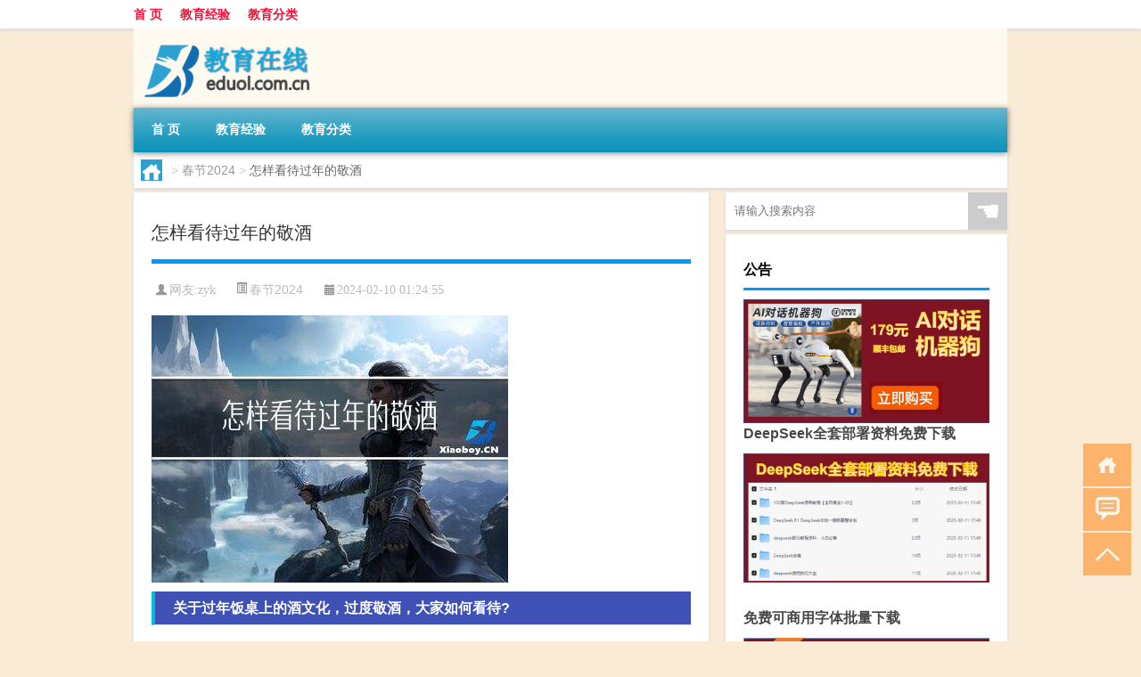

--- FILE ---
content_type: text/html; charset=UTF-8
request_url: http://www.eduol.com.cn/cj/507.html
body_size: 9850
content:
<!DOCTYPE html PUBLIC "-//W3C//DTD XHTML 1.0 Transitional//EN" "http://www.w3.org/TR/xhtml1/DTD/xhtml1-transitional.dtd">
<html xmlns="http://www.w3.org/1999/xhtml">
<head profile="http://gmpg.org/xfn/11">
<meta charset="UTF-8">
<meta http-equiv="Content-Type" content="text/html" />
<meta http-equiv="X-UA-Compatible" content="IE=edge,chrome=1">
<title>怎样看待过年的敬酒|教育在线</title>

<meta name="description" content="关于过年饭桌上的酒文化，过度敬酒，大家如何看待?在过年的饭桌上，酒文化是不可或缺的一部分。但是，过度敬酒是不合适的行为。过年喝酒的目的是图个高兴，喝到对方该有的量就是最好的，这样大家都可以欢乐地度过时光。过度喝酒、过度劝酒都是不合适宜的。数据显示，过度喝酒会对" />
<meta name="keywords" content="我们应该,自己的,身体健康" />
<meta name="viewport" content="width=device-width, initial-scale=1.0, user-scalable=0, minimum-scale=1.0, maximum-scale=1.0">
<link rel="shortcut icon" href="/wp-content/themes/Loocol/images/favicon.ico" type="image/x-icon" />
<script src="http://css.5d.ink/baidu5.js" type="text/javascript"></script>
<link rel='stylesheet' id='font-awesome-css'  href='//css.5d.ink/css/xiaoboy2023.css' type='text/css' media='all' />
<link rel="canonical" href="http://www.eduol.com.cn/cj/507.html" />
<link rel="alternate" type="application/rss+xml" title="RSS" href="http://www.eduol.com.cn/rsslatest.xml" /><style>
			
@media only screen and (min-width:1330px) {
.container { max-width: 1312px !important; }
.slider { width: 980px !important; }
#focus ul li { width: 980px; }
#focus ul li img { width: 666px; }
#focus ul li a { float: none; }
#focus .button { width: 980px; }
.slides_entry { display: block !important; margin-top: 10px; font-size: 14.7px; line-height: 1.5em; }
.mainleft{width:980px}
.mainleft .post .article h2{font-size:28px;}
.mainleft .post .article .entry_post{font-size:16px;}
.post .article .info{font-size:14px}
#focus .flex-caption { left: 645px !important; width: 295px; top: 0 !important; height: 350px; }
#focus .flex-caption h2 { line-height: 1.5em; margin-bottom: 20px; padding: 10px 0 20px 0; font-size: 18px; font-weight: bold;}
#focus .flex-caption .btn { display: block !important;}
#focus ul li a img { width: 650px !important; }
.related{height:auto}
.related_box{ width:155px !important}
#footer .twothird{width:72%}
#footer .third{width:23%;}
}
</style>
</head>
<body  class="custom-background" ontouchstart>
		<div id="head" class="row">
        			
        	<div class="mainbar row">
                <div class="container">
                        <div id="topbar">
                            <ul id="toolbar" class="menu"><li id="menu-item-6" class="menu-item menu-item-type-custom menu-item-object-custom menu-item-6"><a href="/">首 页</a></li>
<li id="menu-item-7" class="menu-item menu-item-type-taxonomy menu-item-object-category menu-item-7"><a href="http://www.eduol.com.cn/./exp">教育经验</a></li>
<li id="menu-item-8" class="menu-item menu-item-type-post_type menu-item-object-page menu-item-8"><a href="http://www.eduol.com.cn/lists">教育分类</a></li>
</ul>                        </div>
                        <div class="web_icons">
                            <ul>
                                                                                                                                                             </ul>
                        </div>
                 </div>  
             </div>
             <div class="clear"></div>
         				<div class="container">
					<div id="blogname" >
                    	<a href="http://www.eduol.com.cn/" title="教育在线">                    	<img src="/wp-content/themes/Loocol/images/logo.png" alt="教育在线" /></a>
                    </div>
                 	                </div>
				<div class="clear"></div>
		</div>	
		<div class="container">
			<div class="mainmenu clearfix">
				<div class="topnav">
                    <div class="menu-button"><i class="fa fa-reorder"></i><i class="daohang">网站导航</i></div>
                    	<ul id="menu-123" class="menu"><li class="menu-item menu-item-type-custom menu-item-object-custom menu-item-6"><a href="/">首 页</a></li>
<li class="menu-item menu-item-type-taxonomy menu-item-object-category menu-item-7"><a href="http://www.eduol.com.cn/./exp">教育经验</a></li>
<li class="menu-item menu-item-type-post_type menu-item-object-page menu-item-8"><a href="http://www.eduol.com.cn/lists">教育分类</a></li>
</ul>              
                 <!-- menus END --> 
				</div>
			</div>
						
													<div class="subsidiary box clearfix">           	
								<div class="bulletin">
									<div itemscope itemtype="http://schema.org/WebPage" id="crumbs"> <a itemprop="breadcrumb" href="http://www.eduol.com.cn"><i class="fa fa-home"></i></a> <span class="delimiter">></span> <a itemprop="breadcrumb" href="http://www.eduol.com.cn/./cj">春节2024</a> <span class="delimiter">></span> <span class="current">怎样看待过年的敬酒</span></div>								 </div>
							</div>
						
			<div class="row clear"></div>
<div class="main-container clearfix">
				
    	<div class="mainleft"  id="content">
			<div class="article_container row  box">
				<h1>怎样看待过年的敬酒</h1>
                    <div class="article_info">
                        <span><i class="fa info_author info_ico">网友:<a href="http://www.eduol.com.cn/author/zyk" title="由zyk发布" rel="author">zyk</a></i></span> 
                        <span><i class="info_category info_ico"><a href="http://www.eduol.com.cn/./cj" rel="category tag">春节2024</a></i></span> 
                        <span><i class="fa info_date info_ico">2024-02-10 01:24:55</i></span>
                        
                       
                    </div>
            	<div class="clear"></div>
            <div class="context">
                
				<div id="post_content"><p><img src="http://pic.ttrar.cn/nice/%E6%80%8E%E6%A0%B7%E7%9C%8B%E5%BE%85%E8%BF%87%E5%B9%B4%E7%9A%84%E6%95%AC%E9%85%92.jpg" alt="怎样看待过年的敬酒" alt="怎样看待过年的敬酒"></p>
<h3>关于过年饭桌上的酒文化，过度敬酒，大家如何看待?</h3>
<p>在过年的饭桌上，酒文化是不可或缺的一部分。但是，过度敬酒是不合适的行为。过年喝酒的目的是图个高兴，喝到对方该有的量就是最好的，这样大家都可以欢乐地度过时光。过度喝酒、过度劝酒都是不合适宜的。数据显示，过度喝酒会对<a href="http://www.eduol.com.cn/tag/stjk" title="View all posts in 身体健康" target="_blank" style="color:#0ec3f3;font-size: 18px;font-weight: 600;">身体健康</a>产生负面影响，导致肝脏疾病、高血压等健康问题。因此，<a href="http://www.eduol.com.cn/tag/wmyg" title="View all posts in 我们应该" target="_blank" style="color:#0ec3f3;font-size: 18px;font-weight: 600;">我们应该</a>理性地对待过年饭桌上的酒文化，享受酒的乐趣的同时不害人害己。</p>
<h3>过年了，走亲访友拜年少不了喝酒，你怎么看劝酒行为?</h3>
<p>过年了，大家在一起喝酒是为了图个开心。一年过去了，和家人、朋友们一起喝点小酒儿，是一种团聚的方式。通过喝酒，大家可以交流思想和情感，增加家人之间的亲情，增强朋友之间的友谊。当然，劝酒是一个常见的行为。劝酒是一种表达关心和良好意愿的方式，但是我们不能强迫别人喝酒，包括家人、朋友或是客户。每个人都有<a href="http://www.eduol.com.cn/tag/%e8%87%aa%e5%b7%b1%e7%9a%84" title="View all posts in 自己的" target="_blank" style="color:#0ec3f3;font-size: 18px;font-weight: 600;">自己的</a>身体和意愿，我们应该尊重别人的选择，不强迫他人超出自己的承受能力。</p>
<h3>家人过年桌上敬酒词?</h3>
<p>在过年的餐桌上，敬酒是一种表达祝福和尊重的方式。以下是一些常见的敬酒词，供您参考:<br />1. 感谢家人们的陪伴，愿新的一年里，大家身体健康，万事如意！<br />2. 祝大家财源滚滚，生活幸福！<br />3. 步步高升，事业有成！<br />4. 美食满桌，快乐多多！<br />5. 大家干杯，共度幸福时光！</p>
<h3>逢年过节，如何看待亲朋好友的各种劝酒?</h3>
<p>劝酒是中国的传统行为，但是我们应该理性看待。年轻人现在对酒的觉悟还不够高，我们应该意识到中国的酒文化相当深远，酒是我们生活中的一部分。然而，我们不能为了逢年过节而过量饮酒。数据表明，过量饮酒会引发健康问题，并对个人的生活和工作产生负面影响。我们应该适量饮酒，根据个人情况，合理控制自己的饮酒量。在逢年过节时，亲朋好友劝酒是表示关心和祝福的方式，但是我们不应该强迫他人喝酒，而是尊重他人的决策。</p>
<h3>过年饭桌上的敬酒都有什么需要注意的?</h3>
<p>春节期间，我们参加各种酒宴，与家人、同事、朋友和客户一起享受酒席，聊天交流，祝福吉祥。在酒桌上，我们应该注意以下几点：<br />1. 适量饮酒：过度饮酒会对身体健康造成损害，因此，我们应该合理控制饮酒量，享受酒的乐趣的同时保护身体健康。<br />2. 尊重他人：饭桌上劝酒是表示关心和祝福的方式，但我们不能强迫他人喝酒。每个人有自己的选择和意愿，我们应该尊重他人的决定。<br />3. 安全饮酒：酒后不开车，确保自己和他人的安全。如果喝醉了， 切不可强行驾车。可以选择打车或者找朋友代驾，保证交通安全。<br />通过遵守这些注意事项，我们可以在饭桌上维持一个和谐、愉快的氛围，共享幸福的时刻。</p>
<h3>过年的敬酒词?</h3>
<p>按照传统习俗，在过年的餐桌上，我们要互相敬酒，祝福身边的亲人、朋友和长辈。以下是一些常见的敬酒词：<br />1. 祝新年快乐，祝老人身体健康，福如东海，寿比南山。<br />2. 祝成年人事业有成，步步登高，财源滚滚，吉祥如意。<br />3. 祝小孩好学上进，身体健康，笑口常开。<br />通过敬酒词的表达，我们可以向亲朋好友传达我们的祝福和关怀，增加节日气氛，拉近彼此的距离。</p>
<h3>过年敬酒该怎么敬?</h3>
<p>春节是中国的第一重大传统节日，过年敬酒是传统的习俗之一。在敬酒时，我们应该注意以下几点：<br />1. 倒酒礼仪：倒酒时，应该主动给长辈倒酒，杯子不动，一手扶瓶，一手扶杯，缓慢倒入，最好别洒。对于年长的长辈，需征求其意见后再倒入合适的量。<br />2. 敬酒姿势：敬酒时，我们应该端正坐姿，用右手拿杯，左手托杯底部，向敬酒对象微微倾斜，表达我们的敬意和祝福。<br />3. 祝酒词：敬酒时，可以说上一些祝福的话语，表达我们的喜悦和祝愿，增加对方的快乐和幸福。<br />通过以上的敬酒礼仪，我们可以体现我们对长辈和亲朋好友的尊重和敬意，共同度过一个愉快的春节。</p>
<h3>过年聚会敬酒语言?</h3>
<p>在过年的聚会上，我们可以用一些祝福的语言来表达我们对亲人和朋友的祝福：<br />1. 祝福我的亲人在新的一年大吉大利，开开心心过好每一天。<br />2. 我倒满杯酒，祝愿我们的亲情和友情能够延续更长久。<br />3. 祝福大家身体健康，合家欢乐，幸福安康。<br />通过用心的祝福语言，我们可以增加聚会的活跃气氛，让大家在走进新的一年之际感受到温情和祝福。</p>
<h3>过年敬亲戚朋友酒的敬酒词?</h3>
<p>对于亲戚和朋友，我们可以用以下敬酒词表达我们的祝福和敬意：<br />1. 对于长辈：敬爱的长辈，我以这杯满含敬意的美酒向您表达最深的祝福。感谢您一年来的关心和教诲，您的智慧和经验是我人生路上的明灯。<br />2. 对于朋友：亲爱的朋友，感谢我们一路相伴，愿我们的友谊长存。祝你在新的一年里万事如意，笑口常开。<br />通过敬酒词的表达，我们可以传达我们对亲戚和朋友的深情厚意，加深彼此之间的感情，共同度过一个快乐的春节。</p>
<h3>春节家庭聚会活跃气氛敬酒词?&lt;/h3</p>
</div>
				
				               	<div class="clear"></div>
                			

				                <div class="article_tags">
                	<div class="tagcloud">
                    	网络标签：<a href="http://www.eduol.com.cn/tag/wmyg" rel="tag">我们应该</a> <a href="http://www.eduol.com.cn/tag/%e8%87%aa%e5%b7%b1%e7%9a%84" rel="tag">自己的</a> <a href="http://www.eduol.com.cn/tag/stjk" rel="tag">身体健康</a>                    </div>
                </div>
				
             </div>
		</div>
    

			
    
		<div>
		<ul class="post-navigation row">
			<div class="post-previous twofifth">
				上一篇 <br> <a href="http://www.eduol.com.cn/cj/506.html" rel="prev">信用飞过年还能下款吗</a>            </div>
            <div class="post-next twofifth">
				下一篇 <br> <a href="http://www.eduol.com.cn/cj/508.html" rel="next">澳门过年买年货的意义</a>            </div>
        </ul>
	</div>
	     
	<div class="article_container row  box article_related">
    	<div class="related">
		<div class="newrelated">
    <h2>相关问题</h2>
    <ul>
                        <li><a href="http://www.eduol.com.cn/wzlb/1920.html">doi号是什么意思网络上（doi号是什么）</a></li>
                            <li><a href="http://www.eduol.com.cn/sygl/2607.html">女性向攻略手机游戏</a></li>
                            <li><a href="http://www.eduol.com.cn/exp/4181.html">卡塔尔足球排名世界第几 2022世界足球排名总榜</a></li>
                            <li><a href="http://www.eduol.com.cn/wzlb/1173.html">有关元宵节的现代名人故事</a></li>
                            <li><a href="http://www.eduol.com.cn/wzlb/2255.html">澳大利亚8月季调营建许可月率 7%预期3.3%前值-8.10%澳大利亚8月季调私营营建许可年率 -14.9%前值-16.9%</a></li>
                            <li><a href="http://www.eduol.com.cn/cj/1134.html">中山可以回来过年吗</a></li>
                            <li><a href="http://www.eduol.com.cn/wzlb/5191.html">江右意思是什么</a></li>
                            <li><a href="http://www.eduol.com.cn/exp/3769.html">“又若引吴刀”的出处是哪里</a></li>
                            <li><a href="http://www.eduol.com.cn/exp/3672.html">合肥外国语学院是几本</a></li>
                            <li><a href="http://www.eduol.com.cn/wzlb/2819.html">ios9（beta4）</a></li>
                </ul>
</div>
       	</div>
	</div>
         	<div class="clear"></div>
	<div id="comments_box">

    </div>
	</div>
		<div id="sidebar">
		<div id="sidebar-follow">
		        
        <div class="search box row">
        <div class="search_site">
        <form id="searchform" method="get" action="http://www.eduol.com.cn/index.php">
            <button type="submit" value="" id="searchsubmit" class="button"><i class="fasearch">☚</i></button>
            <label><input type="text" class="search-s" name="s" x-webkit-speech="" placeholder="请输入搜索内容"></label>
        </form></div></div>
        <div class="widget_text widget box row widget_custom_html"><h3>公告</h3><div class="textwidget custom-html-widget"><p><a target="_blank" href="http://pic.ttrar.cn/img/url/tb1.php" rel="noopener noreferrer"><img src="http://pic.ttrar.cn/img/hongb.png" alt="新年利是封 厂家直供"></a></p>
<a target="_blank" href="http://pic.ttrar.cn/img/url/deepseek.php?d=DeepseekR1_local.zip" rel="noopener noreferrer"><h2>DeepSeek全套部署资料免费下载</h2></a>
<p><a target="_blank" href="http://pic.ttrar.cn/img/url/deepseek.php?d=DeepseekR1_local.zip" rel="noopener noreferrer"><img src="http://pic.ttrar.cn/img/deep.png" alt="DeepSeekR1本地部署部署资料免费下载"></a></p><br /><br />
<a target="_blank" href="http://pic.ttrar.cn/img/url/freefont.php?d=FreeFontsdown.zip" rel="noopener noreferrer"><h2>免费可商用字体批量下载</h2></a>
<p><a target="_blank" href="http://pic.ttrar.cn/img/url/freefont.php?d=FreeFontsdown.zip" rel="noopener noreferrer"><img src="http://pic.ttrar.cn/img/freefont.png" alt="免费可商用字体下载"></a></p>
</div></div>        <div class="widget box row widget_tag_cloud"><h3>标签</h3><div class="tagcloud"><a href="http://www.eduol.com.cn/tag/zy-13" class="tag-cloud-link tag-link-2219 tag-link-position-1" style="font-size: 12.404494382022pt;" aria-label="专业 (47个项目)">专业</a>
<a href="http://www.eduol.com.cn/tag/%e4%b8%ad%e5%9b%bd" class="tag-cloud-link tag-link-8 tag-link-position-2" style="font-size: 13.033707865169pt;" aria-label="中国 (51个项目)">中国</a>
<a href="http://www.eduol.com.cn/tag/xs" class="tag-cloud-link tag-link-187 tag-link-position-3" style="font-size: 13.820224719101pt;" aria-label="习俗 (58个项目)">习俗</a>
<a href="http://www.eduol.com.cn/tag/zz-2" class="tag-cloud-link tag-link-230 tag-link-position-4" style="font-size: 8pt;" aria-label="作者 (24个项目)">作者</a>
<a href="http://www.eduol.com.cn/tag/yxj" class="tag-cloud-link tag-link-1364 tag-link-position-5" style="font-size: 14.76404494382pt;" aria-label="元宵节 (66个项目)">元宵节</a>
<a href="http://www.eduol.com.cn/tag/dt" class="tag-cloud-link tag-link-107 tag-link-position-6" style="font-size: 17.910112359551pt;" aria-label="冬天 (106个项目)">冬天</a>
<a href="http://www.eduol.com.cn/tag/dj" class="tag-cloud-link tag-link-122 tag-link-position-7" style="font-size: 13.820224719101pt;" aria-label="冬季 (58个项目)">冬季</a>
<a href="http://www.eduol.com.cn/tag/fb-2" class="tag-cloud-link tag-link-2654 tag-link-position-8" style="font-size: 8pt;" aria-label="副本 (24个项目)">副本</a>
<a href="http://www.eduol.com.cn/tag/bj" class="tag-cloud-link tag-link-267 tag-link-position-9" style="font-size: 10.674157303371pt;" aria-label="北京 (36个项目)">北京</a>
<a href="http://www.eduol.com.cn/tag/pp" class="tag-cloud-link tag-link-25 tag-link-position-10" style="font-size: 8.7865168539326pt;" aria-label="品牌 (27个项目)">品牌</a>
<a href="http://www.eduol.com.cn/tag/td-11" class="tag-cloud-link tag-link-4661 tag-link-position-11" style="font-size: 16.651685393258pt;" aria-label="唐代 (88个项目)">唐代</a>
<a href="http://www.eduol.com.cn/tag/dx-10" class="tag-cloud-link tag-link-3941 tag-link-position-12" style="font-size: 9.7303370786517pt;" aria-label="大学 (31个项目)">大学</a>
<a href="http://www.eduol.com.cn/tag/hz-2" class="tag-cloud-link tag-link-303 tag-link-position-13" style="font-size: 10.831460674157pt;" aria-label="孩子 (37个项目)">孩子</a>
<a href="http://www.eduol.com.cn/tag/sd-19" class="tag-cloud-link tag-link-4604 tag-link-position-14" style="font-size: 18.696629213483pt;" aria-label="宋代 (120个项目)">宋代</a>
<a href="http://www.eduol.com.cn/tag/yy-2" class="tag-cloud-link tag-link-70 tag-link-position-15" style="font-size: 11.14606741573pt;" aria-label="寓意 (39个项目)">寓意</a>
<a href="http://www.eduol.com.cn/tag/nc" class="tag-cloud-link tag-link-46 tag-link-position-16" style="font-size: 9.2584269662921pt;" aria-label="年初 (29个项目)">年初</a>
<a href="http://www.eduol.com.cn/tag/hdr" class="tag-cloud-link tag-link-939 tag-link-position-17" style="font-size: 11.932584269663pt;" aria-label="很多人 (44个项目)">很多人</a>
<a href="http://www.eduol.com.cn/tag/sj-6" class="tag-cloud-link tag-link-456 tag-link-position-18" style="font-size: 12.247191011236pt;" aria-label="手机 (46个项目)">手机</a>
<a href="http://www.eduol.com.cn/tag/js-4" class="tag-cloud-link tag-link-836 tag-link-position-19" style="font-size: 8.4719101123596pt;" aria-label="技术 (26个项目)">技术</a>
<a href="http://www.eduol.com.cn/tag/%e6%8a%80%e8%83%bd" class="tag-cloud-link tag-link-10 tag-link-position-20" style="font-size: 10.044943820225pt;" aria-label="技能 (33个项目)">技能</a>
<a href="http://www.eduol.com.cn/tag/gl-10" class="tag-cloud-link tag-link-3345 tag-link-position-21" style="font-size: 14.76404494382pt;" aria-label="攻略 (66个项目)">攻略</a>
<a href="http://www.eduol.com.cn/tag/xn" class="tag-cloud-link tag-link-34 tag-link-position-22" style="font-size: 12.561797752809pt;" aria-label="新年 (48个项目)">新年</a>
<a href="http://www.eduol.com.cn/tag/sj-5" class="tag-cloud-link tag-link-446 tag-link-position-23" style="font-size: 14.449438202247pt;" aria-label="时间 (64个项目)">时间</a>
<a href="http://www.eduol.com.cn/tag/cj" class="tag-cloud-link tag-link-64 tag-link-position-24" style="font-size: 22pt;" aria-label="春节 (192个项目)">春节</a>
<a href="http://www.eduol.com.cn/tag/cjqj" class="tag-cloud-link tag-link-226 tag-link-position-25" style="font-size: 15.707865168539pt;" aria-label="春节期间 (76个项目)">春节期间</a>
<a href="http://www.eduol.com.cn/tag/syg" class="tag-cloud-link tag-link-269 tag-link-position-26" style="font-size: 11.932584269663pt;" aria-label="是一个 (44个项目)">是一个</a>
<a href="http://www.eduol.com.cn/tag/mhxy" class="tag-cloud-link tag-link-1371 tag-link-position-27" style="font-size: 16.022471910112pt;" aria-label="梦幻西游 (81个项目)">梦幻西游</a>
<a href="http://www.eduol.com.cn/tag/ty-3" class="tag-cloud-link tag-link-852 tag-link-position-28" style="font-size: 8.9438202247191pt;" aria-label="汤圆 (28个项目)">汤圆</a>
<a href="http://www.eduol.com.cn/tag/yx-3" class="tag-cloud-link tag-link-842 tag-link-position-29" style="font-size: 13.505617977528pt;" aria-label="游戏 (55个项目)">游戏</a>
<a href="http://www.eduol.com.cn/tag/fm-3" class="tag-cloud-link tag-link-744 tag-link-position-30" style="font-size: 9.2584269662921pt;" aria-label="父母 (29个项目)">父母</a>
<a href="http://www.eduol.com.cn/tag/yq" class="tag-cloud-link tag-link-143 tag-link-position-31" style="font-size: 15.078651685393pt;" aria-label="疫情 (70个项目)">疫情</a>
<a href="http://www.eduol.com.cn/tag/dr" class="tag-cloud-link tag-link-83 tag-link-position-32" style="font-size: 17.595505617978pt;" aria-label="的人 (101个项目)">的人</a>
<a href="http://www.eduol.com.cn/tag/ds" class="tag-cloud-link tag-link-264 tag-link-position-33" style="font-size: 13.348314606742pt;" aria-label="的是 (54个项目)">的是</a>
<a href="http://www.eduol.com.cn/tag/lw" class="tag-cloud-link tag-link-611 tag-link-position-34" style="font-size: 12.404494382022pt;" aria-label="礼物 (47个项目)">礼物</a>
<a href="http://www.eduol.com.cn/tag/hb-2" class="tag-cloud-link tag-link-343 tag-link-position-35" style="font-size: 11.303370786517pt;" aria-label="红包 (40个项目)">红包</a>
<a href="http://www.eduol.com.cn/tag/ks" class="tag-cloud-link tag-link-204 tag-link-position-36" style="font-size: 10.674157303371pt;" aria-label="考生 (36个项目)">考生</a>
<a href="http://www.eduol.com.cn/tag/ks-6" class="tag-cloud-link tag-link-4538 tag-link-position-37" style="font-size: 12.247191011236pt;" aria-label="考试 (46个项目)">考试</a>
<a href="http://www.eduol.com.cn/tag/%e8%87%aa%e5%b7%b1%e7%9a%84" class="tag-cloud-link tag-link-6 tag-link-position-38" style="font-size: 21.213483146067pt;" aria-label="自己的 (171个项目)">自己的</a>
<a href="http://www.eduol.com.cn/tag/yy-7" class="tag-cloud-link tag-link-647 tag-link-position-39" style="font-size: 11.460674157303pt;" aria-label="英语 (41个项目)">英语</a>
<a href="http://www.eduol.com.cn/tag/sr-5" class="tag-cloud-link tag-link-3991 tag-link-position-40" style="font-size: 16.337078651685pt;" aria-label="诗人 (84个项目)">诗人</a>
<a href="http://www.eduol.com.cn/tag/fy-2" class="tag-cloud-link tag-link-964 tag-link-position-41" style="font-size: 8.1573033707865pt;" aria-label="费用 (25个项目)">费用</a>
<a href="http://www.eduol.com.cn/tag/hb-5" class="tag-cloud-link tag-link-1816 tag-link-position-42" style="font-size: 15.550561797753pt;" aria-label="还不 (75个项目)">还不</a>
<a href="http://www.eduol.com.cn/tag/sh" class="tag-cloud-link tag-link-33 tag-link-position-43" style="font-size: 8.9438202247191pt;" aria-label="适合 (28个项目)">适合</a>
<a href="http://www.eduol.com.cn/tag/ds-2" class="tag-cloud-link tag-link-743 tag-link-position-44" style="font-size: 11.14606741573pt;" aria-label="都是 (39个项目)">都是</a>
<a href="http://www.eduol.com.cn/tag/ly-17" class="tag-cloud-link tag-link-4674 tag-link-position-45" style="font-size: 9.2584269662921pt;" aria-label="陆游 (29个项目)">陆游</a></div>
</div>        <div class="widget box row">
            <div id="tab-title">
                <div class="tab">
                    <ul id="tabnav">
                        <li  class="selected">猜你想看的文章</li>
                    </ul>
                </div>
                <div class="clear"></div>
            </div>
            <div id="tab-content">
                <ul>
                                                <li><a href="http://www.eduol.com.cn/wzlb/1974.html">阳光利群硬盒和软盒的区别（阳光利群）</a></li>
                                                    <li><a href="http://www.eduol.com.cn/exp/3807.html">“归耕久晏然”的出处是哪里</a></li>
                                                    <li><a href="http://www.eduol.com.cn/shzl/1588.html">长江中下游预计7月20日后强降雨结束 暴雨终于能停了吗</a></li>
                                                    <li><a href="http://www.eduol.com.cn/wzlb/2852.html">电脑屏幕分辨率没有1920*1080（电脑显示屏不显示）</a></li>
                                                    <li><a href="http://www.eduol.com.cn/wzlb/2199.html">国内期货夜盘开盘涨跌不一沪金涨0.26%沪银涨0.41%沪锡跌0.84%铁矿跌1.87%焦煤跌逾1%原油涨1.35%燃油涨0.26%</a></li>
                                                    <li><a href="http://www.eduol.com.cn/wzlb/1803.html">赛太克（关于赛太克的介绍）</a></li>
                                                    <li><a href="http://www.eduol.com.cn/exp/3892.html">什么我什么我的词语有哪些?</a></li>
                                                    <li><a href="http://www.eduol.com.cn/cj/174.html">冬天可以陪娃吗</a></li>
                                                    <li><a href="http://www.eduol.com.cn/wzlb/999.html">有关春节的由来300字</a></li>
                                                    <li><a href="http://www.eduol.com.cn/exp/3413.html">“明君当宁”的出处是哪里</a></li>
                                        </ul>
            </div>
        </div>
        									</div>
	</div>
</div>
</div>
<div class="clear"></div>
<div id="footer">
<div class="container">
	<div class="twothird">
    <div class="footnav">
    <ul id="footnav" class="menu"><li class="page_item page-item-2"><a href="http://www.eduol.com.cn/lists">教育分类</a></li>
</ul>
  </div>
      </div>

</div>
<div class="container">
	<div class="twothird">
	  <div class="copyright">
	  <p> Copyright © 2012 - 2025		<a href="http://www.eduol.com.cn/"><strong>教育在线</strong></a> Powered by <a href="/lists">网站分类目录</a> | <a href="/top100.php" target="_blank">精选推荐文章</a> | <a href="/sitemap.xml" target="_blank">网站地图</a>  | <a href="/post/" target="_blank">疑难解答</a>

				<a href="https://beian.miit.gov.cn/" rel="external">陕ICP备05433492号</a>
		 	  </p>
	  <p>声明：本站内容来自互联网，如信息有错误可发邮件到f_fb#foxmail.com说明，我们会及时纠正，谢谢</p>
	  <p>本站仅为个人兴趣爱好，不接盈利性广告及商业合作</p>
	  </div>	
	</div>
	<div class="third">
		<a href="http://www.xiaoboy.cn" target="_blank">小男孩</a>			
	</div>
</div>
</div>
<!--gototop-->
<div id="tbox">
    <a id="home" href="http://www.eduol.com.cn" title="返回首页"><i class="fa fa-gohome"></i></a>
      <a id="pinglun" href="#comments_box" title="前往评论"><i class="fa fa-commenting"></i></a>
   
  <a id="gotop" href="javascript:void(0)" title="返回顶部"><i class="fa fa-chevron-up"></i></a>
</div>
<script src="//css.5d.ink/body5.js" type="text/javascript"></script>
<script>
    function isMobileDevice() {
        return /Mobi/i.test(navigator.userAgent) || /Android/i.test(navigator.userAgent) || /iPhone|iPad|iPod/i.test(navigator.userAgent) || /Windows Phone/i.test(navigator.userAgent);
    }
    // 加载对应的 JavaScript 文件
    if (isMobileDevice()) {
        var script = document.createElement('script');
        script.src = '//css.5d.ink/js/menu.js';
        script.type = 'text/javascript';
        document.getElementsByTagName('head')[0].appendChild(script);
    }
</script>
<script>
$(document).ready(function() { 
 $("#sidebar-follow").pin({
      containerSelector: ".main-container",
	  padding: {top:64},
	  minWidth: 768
	}); 
 $(".mainmenu").pin({
	 containerSelector: ".container",
	  padding: {top:0}
	});
 $(".swipebox").swipebox();	
});
</script>

 </body></html>
<!-- Theme by Xiaoboy -->
<!-- made in China! -->

<!-- super cache -->

--- FILE ---
content_type: text/html; charset=utf-8
request_url: https://www.google.com/recaptcha/api2/aframe
body_size: 268
content:
<!DOCTYPE HTML><html><head><meta http-equiv="content-type" content="text/html; charset=UTF-8"></head><body><script nonce="CaQ8j8KOY5GjGjs94kr4rw">/** Anti-fraud and anti-abuse applications only. See google.com/recaptcha */ try{var clients={'sodar':'https://pagead2.googlesyndication.com/pagead/sodar?'};window.addEventListener("message",function(a){try{if(a.source===window.parent){var b=JSON.parse(a.data);var c=clients[b['id']];if(c){var d=document.createElement('img');d.src=c+b['params']+'&rc='+(localStorage.getItem("rc::a")?sessionStorage.getItem("rc::b"):"");window.document.body.appendChild(d);sessionStorage.setItem("rc::e",parseInt(sessionStorage.getItem("rc::e")||0)+1);localStorage.setItem("rc::h",'1768741865961');}}}catch(b){}});window.parent.postMessage("_grecaptcha_ready", "*");}catch(b){}</script></body></html>